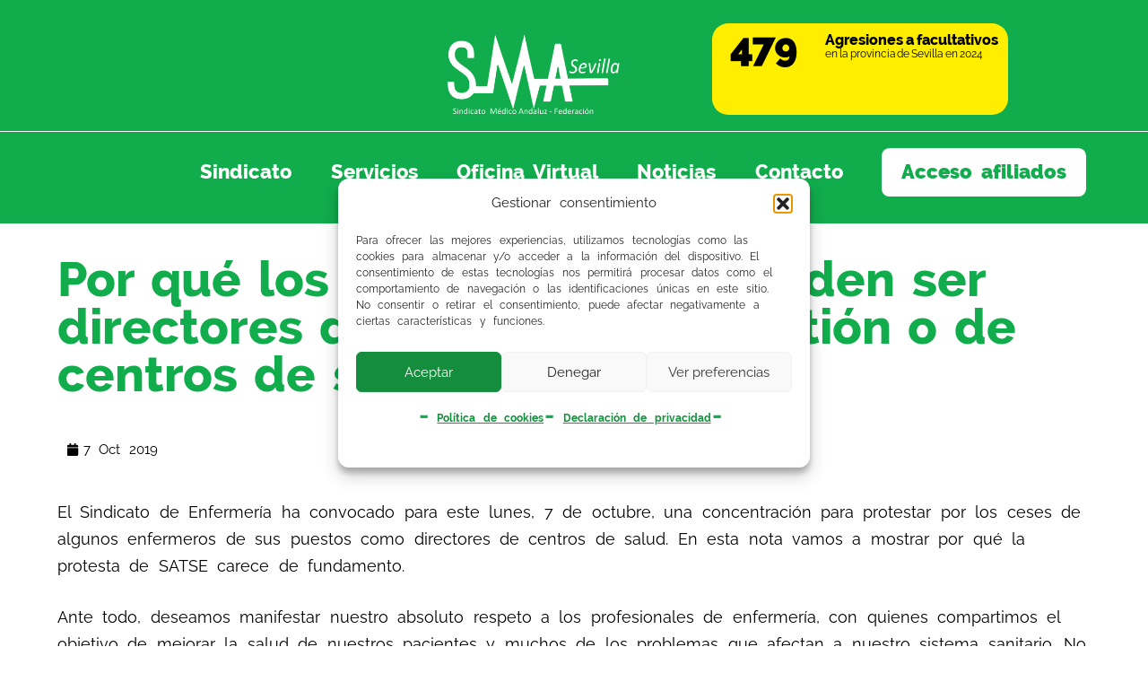

--- FILE ---
content_type: text/css
request_url: https://www.smsevilla.org/wp-content/uploads/elementor/css/post-14391.css?ver=1768326285
body_size: 1555
content:
.elementor-14391 .elementor-element.elementor-element-8802e28{--display:flex;--flex-direction:column;--container-widget-width:calc( ( 1 - var( --container-widget-flex-grow ) ) * 100% );--container-widget-height:initial;--container-widget-flex-grow:0;--container-widget-align-self:initial;--flex-wrap-mobile:wrap;--justify-content:center;--align-items:center;--gap:0em 0em;--row-gap:0em;--column-gap:0em;--flex-wrap:nowrap;--margin-top:0px;--margin-bottom:0px;--margin-left:0px;--margin-right:0px;--padding-top:0px;--padding-bottom:0px;--padding-left:0px;--padding-right:0px;}.elementor-14391 .elementor-element.elementor-element-135da70{--display:flex;--flex-direction:row;--container-widget-width:calc( ( 1 - var( --container-widget-flex-grow ) ) * 100% );--container-widget-height:100%;--container-widget-flex-grow:1;--container-widget-align-self:stretch;--flex-wrap-mobile:wrap;--justify-content:center;--align-items:center;--flex-wrap:nowrap;--overflow:hidden;--margin-top:0px;--margin-bottom:0px;--margin-left:0px;--margin-right:0px;--padding-top:0px;--padding-bottom:0px;--padding-left:0px;--padding-right:0px;}.elementor-14391 .elementor-element.elementor-element-92fada8{--display:flex;--flex-direction:row;--container-widget-width:calc( ( 1 - var( --container-widget-flex-grow ) ) * 100% );--container-widget-height:100%;--container-widget-flex-grow:1;--container-widget-align-self:stretch;--flex-wrap-mobile:wrap;--justify-content:center;--align-items:center;--flex-wrap:nowrap;--margin-top:0px;--margin-bottom:0px;--margin-left:0px;--margin-right:0px;--padding-top:0px;--padding-bottom:0px;--padding-left:0px;--padding-right:0px;}.elementor-14391 .elementor-element.elementor-element-15de878{--display:flex;--flex-direction:row;--container-widget-width:calc( ( 1 - var( --container-widget-flex-grow ) ) * 100% );--container-widget-height:100%;--container-widget-flex-grow:1;--container-widget-align-self:stretch;--flex-wrap-mobile:wrap;--justify-content:center;--align-items:center;--flex-wrap:nowrap;--margin-top:0px;--margin-bottom:0px;--margin-left:0px;--margin-right:0px;--padding-top:0px;--padding-bottom:0px;--padding-left:0px;--padding-right:0px;}.elementor-14391 .elementor-element.elementor-element-138918d{--display:flex;--justify-content:center;--align-items:center;--container-widget-width:calc( ( 1 - var( --container-widget-flex-grow ) ) * 100% );--flex-wrap:nowrap;--margin-top:0px;--margin-bottom:0px;--margin-left:0px;--margin-right:0px;--padding-top:0px;--padding-bottom:0px;--padding-left:0px;--padding-right:0px;}.elementor-14391 .elementor-element.elementor-element-17bacd8 .elementor-menu-toggle{margin:0 auto;}.elementor-14391{margin:0px 0px 0px 0px;padding:0px 0px 0px 0px;}.elementor-theme-builder-content-area{height:400px;}.elementor-location-header:before, .elementor-location-footer:before{content:"";display:table;clear:both;}@media(max-width:767px){.elementor-14391 .elementor-element.elementor-element-8802e28{--align-items:stretch;--container-widget-width:calc( ( 1 - var( --container-widget-flex-grow ) ) * 100% );--gap:0em 0em;--row-gap:0em;--column-gap:0em;}.elementor-14391 .elementor-element.elementor-element-135da70{--flex-direction:column-reverse;--container-widget-width:100%;--container-widget-height:initial;--container-widget-flex-grow:0;--container-widget-align-self:initial;--flex-wrap-mobile:wrap;}.elementor-14391 .elementor-element.elementor-element-92fada8{--flex-direction:column-reverse;--container-widget-width:100%;--container-widget-height:initial;--container-widget-flex-grow:0;--container-widget-align-self:initial;--flex-wrap-mobile:wrap;}.elementor-14391 .elementor-element.elementor-element-1b06560 > .elementor-widget-container{margin:0px 0px 0px 0px;padding:0px 0px 0px 0px;}.elementor-14391 .elementor-element.elementor-element-17bacd8 > .elementor-widget-container{margin:0px 0px 0px 0px;padding:0px 0px 0px 0px;}}/* Start custom CSS for theme-site-logo, class: .elementor-element-1b06560 *//* img
---------------------- */
.elementor-14391 .elementor-element.elementor-element-1b06560 a img {
    max-width: max(50%, 15vw);
}
@media (max-width: 768px) {
    .elementor-14391 .elementor-element.elementor-element-1b06560 a img {    
        max-width: max(100%, 20vw);

    }
}/* End custom CSS */
/* Start custom CSS for container, class: .elementor-element-92fada8 */.elementor-14391 .elementor-element.elementor-element-92fada8 a::after{
    margin: 0;
    padding: 0;
    content: "";
}

.elementor-14391 .elementor-element.elementor-element-92fada8 a{
    padding: 0;
    margin: 0;
}/* End custom CSS */
/* Start custom CSS for counter, class: .elementor-element-68b5c76 */.elementor-14391 .elementor-element.elementor-element-68b5c76 {
    width: 330px;
}
.elementor-14391 .elementor-element.elementor-element-68b5c76 {
    padding-inline: max(1%, 10px);
    padding-block: max(2%, 10px);
    background-color: var(--color-sms-ama);
    border-radius: 1em;
}

/* ANCHOS---------- */
.elementor-14391 .elementor-element.elementor-element-68b5c76 .elementor-counter-title {
    flex: 0 0 65%; 
}

.elementor-14391 .elementor-element.elementor-element-68b5c76 .elementor-counter-number-wrapper {
    flex: 0 0 35%; 
    text-align: center;
}
/* ORDEN----------- */
.elementor-14391 .elementor-element.elementor-element-68b5c76 .elementor-counter{
    flex-flow: row-reverse nowrap;
    justify-content: center;
    align-items: center;
}
@media only screen and (max-width: 782px){
    
}

/* TEXTO------------- */
.elementor-14391 .elementor-element.elementor-element-68b5c76 .elementor-counter .elementor-counter-title p {
    color: var(--text-dark);
    font-family: var(--font-family-headings);
    font-size: 12px;
    line-height: 14px;
    letter-spacing: 0;
    word-spacing: -0.1em;
    margin: 0;
    
}
@media only screen and (max-width: 782px){
    .elementor-14391 .elementor-element.elementor-element-68b5c76 .elementor-counter .elementor-counter-title p{
    text-align: center;
    }
}

.elementor-14391 .elementor-element.elementor-element-68b5c76 .elementor-counter .elementor-counter-title p span{
    font-weight: var(--font-weight-extrabold);
    font-size: 16px;
}

/*  NUMBER--------- */
.elementor-14391 .elementor-element.elementor-element-68b5c76 .elementor-counter .elementor-counter-number-wrapper {
    display: flex;
    flex-flow: row nowrap;
    justify-content: flex-end; 
    color: var(--text-dark);
    font-size: var(--font-size-h2);
    font-family: var(--font-family-headings);
    font-weight: var(--font-weight-black);
    letter-spacing: -2px;
    line-height: var(--line-height-condensed);
    
    
}/* End custom CSS */
/* Start custom CSS for nav-menu, class: .elementor-element-17bacd8 */.elementor-14391 .elementor-element.elementor-element-17bacd8 div ul > li::before{
    padding: 0;
    margin: 0;
    content: "";
    display: none;
    
}

.elementor-14391 .elementor-element.elementor-element-17bacd8 div ul > li > a{
    color: var(--color-sms-bla);
    font-size: var(--font-size-h6);
    font-weight: var(--font-weight-extrabold);
    margin-inline-start: 2em;
    line-height: var(--line-height-normal);
    padding: 0;
    margin-block-end: 0;
}

.elementor-14391 .elementor-element.elementor-element-17bacd8 div ul.sub-menu li a {
    margin-inline-start: 0;
    font-size: var(--font-size-p);
    color: var(--brand-color);
    padding: .4em;
    padding-right: 1em;
    padding-left: 1em;
    border-radius: 0px;
}

.elementor-14391 .elementor-element.elementor-element-17bacd8 div ul.sub-menu li:last-child a {
    border-radius: 0px;
}
.elementor-14391 .elementor-element.elementor-element-17bacd8 div ul:not(.sub-menu) > li:last-child > a {
    background-color: white;
    color: var(--brand-color);
    font-weight: var(--font-weight-black);
    border-radius: .4em;
    padding: .4em;
    padding-right: 1em;
    padding-left: 1em;
    max-width: max-content;
}

.elementor-14391 .elementor-element.elementor-element-17bacd8 div ul li a::after{
    padding: 0;
    margin: 0;
    content: "";
    display: none;
}

/* Hamburguesa
------------------ */
.elementor-14391 .elementor-element.elementor-element-17bacd8 div > .elementor-menu-toggle{
    font-size: var(--font-size-h3);
    border-radius: .2em;
    background-color: rgba(0, 0, 0, 0);
    padding: .5em;
}

.elementor-14391 .elementor-element.elementor-element-17bacd8 div  .elementor-menu-toggle .e-font-icon-svg{
    fill: var(--color-sms-bla);
}

/* Menu desplegable
------------------- */
.elementor-14391 .elementor-element.elementor-element-17bacd8 > div > nav.elementor-nav-menu--dropdown{
    background-color: var(--brand-color);
    padding-block-start: 4%;
    padding-block-end: 2em;
}

.elementor-14391 .elementor-element.elementor-element-17bacd8 > div > nav.elementor-nav-menu--dropdown ul li{
    padding-block-end: .5em;
}

.elementor-14391 .elementor-element.elementor-element-17bacd8 > div > nav.elementor-nav-menu--dropdown ul li a:hover,
.elementor-14391 .elementor-element.elementor-element-17bacd8 > div > nav.elementor-nav-menu--dropdown ul li a:focus{
    background-color: inherit;
}

.elementor-14391 .elementor-element.elementor-element-17bacd8 > div > nav.elementor-nav-menu--dropdown ul li:last-child a:hover,
.elementor-14391 .elementor-element.elementor-element-17bacd8 > div > nav.elementor-nav-menu--dropdown ul li:last-child a:focus{
    background-color: var(--color-sms-bla);
}

.elementor-14391 .elementor-element.elementor-element-17bacd8 > div > nav.elementor-nav-menu--dropdown ul li a.elementor-item-active.elementor-item{
    background-color: inherit;
    
}/* End custom CSS */
/* Start custom CSS for container, class: .elementor-element-138918d */.elementor-14391 .elementor-element.elementor-element-138918d{
    	padding-inline-start:  clamp(1em, 5vw, 4em);
  padding-inline-end:  clamp(1em, 5vw, 4em);
}/* End custom CSS */
/* Start custom CSS for container, class: .elementor-element-8802e28 */.elementor-14391 .elementor-element.elementor-element-8802e28 {
    background-color: var(--brand-color);
    padding-block-end: max(2%, 30px);
	padding-block-start:  max(2%, 20px);
	display: flex;
    flex-wrap: wrap;
    flex-direction: row;
}

.elementor-14391 .elementor-element.elementor-element-8802e28 > *:nth-child(1),
.elementor-14391 .elementor-element.elementor-element-8802e28 > *:nth-child(2),
.elementor-14391 .elementor-element.elementor-element-8802e28 > *:nth-child(3) {
    flex: 0 0 31%;
    order: 1;
}

.elementor-14391 .elementor-element.elementor-element-8802e28 > *:nth-child(4) {
    flex: 0 0 100%;
    order: 2;
    border-top: 1px solid white;
    margin-block-start: 1em;
    padding-block-start: 1em;
}

@media (max-width: 768px) {
    .elementor-14391 .elementor-element.elementor-element-8802e28 {
        display: flex;
        flex-wrap: wrap;
        flex-direction: row;
    }
    .elementor-14391 .elementor-element.elementor-element-8802e28 > *:nth-child(1) {
        flex: 0 0 100%;
        order: 1;
    }
    .elementor-14391 .elementor-element.elementor-element-8802e28 > *:nth-child(2) {
        flex: 0 0 60%;
        order: 2;
        border: none;
        margin: 0;
        padding: 0;
    }
    .elementor-14391 .elementor-element.elementor-element-8802e28 > *:nth-child(4) {
        flex: 0 0 35%;
        order: 3;
        border: none;
        margin: 0;
        padding: 0;
    }
    .elementor-14391 .elementor-element.elementor-element-8802e28 > *:nth-child(3) {
        flex: 0 0 100%;
        order: 4;
        padding-block-start: 1em;
    }
}/* End custom CSS */

--- FILE ---
content_type: text/css
request_url: https://www.smsevilla.org/wp-content/themes/hello-elementor-cuzgow/style.css?ver=1.0.2
body_size: 9691
content:
/* 
Theme Name: Hello Elementor Cuzgow
Template: hello-elementor
Theme URI: https://github.com/elementor/hello-theme/
Text Domain: hello-elementor-cuzgow
Author: Cuzgow
Author URI: https://cuzgow.com/
Description: Hello Elementor Cuzgow is a child theme of Hello Elementor, created by Cuzgow.com
Version: 2.0
Requires at least: 6.0
Tested up to: 6.4
Requires PHP: 8.0
License: GNU General Public License v3 or later.
License URI: https://www.gnu.org/licenses/gpl-3.0.html
Text Domain: hello-elementor
Tags: accessibility-ready, flexible-header, custom-colors, custom-menu, custom-logo, featured-images, rtl-language-support, threaded-comments, translation-ready,
*/

/* 1. VARIABLES
------------------------------------------------------------------------
------------------------------------------------------------------------  */
:root{
/* brand color https://hslpicker.com/#d10023
     https://www.smashingmagazine.com/2021/07/hsl-colors-css/
------------------------------------------------------------------------ */

	--brand-color: 														hsla(143, 82%, 37%, 1);
	--brand-hue: 															143;
	--brand-saturation: 											82%;
	--brand-lightness: 												37%;
	--brand-alpha:														1;
	/* Colores a petición sr. mandril
	---------------------------------- */
	--color-sms-ama:                          hsla(56, 100%, 50%, 1);
	--color-sms-bla:                          hsla(0, 0%, 100%, 1);
	--color-sms-gri:                          hsla(0, 0%, 92%, 1);
	--color-sms-neg:                          hsla(0, 0%, 0%, 1);

/* Pallet luminosity https://hslpicker.com/#d10023
---------------------------------------------------------------------- */

	--color-light-1: 															hsla(var(--brand-hue), var(--brand-saturation), 98%, 1);
	--color-light-2: 															hsla(var(--brand-hue), var(--brand-saturation), 95%, 1);
	--color-light-3: 															hsla(var(--brand-hue), var(--brand-saturation), 85%, 1);
	--color-light-4: 															hsla(var(--brand-hue), var(--brand-saturation), 75%, 1);
	--color-light-5: 															hsla(var(--brand-hue), var(--brand-saturation), 65%, 1);
  --color-light-6: 															hsla(var(--brand-hue), var(--brand-saturation), 55%, 1);
	--color-light-7: 															hsla(var(--brand-hue), var(--brand-saturation), 45%, 1);
	--color-light-8: 															hsla(var(--brand-hue), var(--brand-saturation), 35%, 1);
	--color-light-9:                              hsla(var(--brand-hue), var(--brand-saturation), 25%, 1);
	--color-light-10:                             hsla(var(--brand-hue), var(--brand-saturation), 15%, 1);
	--color-light-11:                             hsla(var(--brand-hue), var(--brand-saturation),  5%, 1);
	--color-light-12:                             hsla(var(--brand-hue), var(--brand-saturation),  2%, 1); 

/* Pallet saturation https://hslpicker.com/#d10023
---------------------------------------------------------------------- */

	--color-sat-1: 															hsla(var(--brand-hue), 98%, var(--brand-lightness), 1);
	--color-sat-2: 															hsla(var(--brand-hue), 95%, var(--brand-lightness), 1);
	--color-sat-3: 															hsla(var(--brand-hue), 85%, var(--brand-lightness), 1);
	--color-sat-4: 															hsla(var(--brand-hue), 75%, var(--brand-lightness), 1);
	--color-sat-5: 															hsla(var(--brand-hue), 65%, var(--brand-lightness), 1);
  --color-sat-6: 															hsla(var(--brand-hue), 55%, var(--brand-lightness), 1);
	--color-sat-7: 															hsla(var(--brand-hue), 45%, var(--brand-lightness), 1);
	--color-sat-8: 															hsla(var(--brand-hue), 35%, var(--brand-lightness), 1);
	--color-sat-9:                              hsla(var(--brand-hue), 25%, var(--brand-lightness), 1);
	--color-sat-10:                             hsla(var(--brand-hue), 15%, var(--brand-lightness), 1);
	--color-sat-11:                             hsla(var(--brand-hue),  5%, var(--brand-lightness), 1);
	--color-sat-12:                             hsla(var(--brand-hue),  2%, var(--brand-lightness), 1); 

/* Pallet hue https://colordesigner.io/color-wheel
---------------------------------------------------------------------- */

	--color-hue-1: 															hsla(calc(var(--brand-hue) + 30), var(--brand-saturation), var(--brand-lightness), 1);
	--color-hue-2: 															hsla(calc(var(--brand-hue) + 60), var(--brand-saturation), var(--brand-lightness), 1);
	--color-hue-3: 															hsla(calc(var(--brand-hue) + 90), var(--brand-saturation), var(--brand-lightness), 1);
	--color-hue-4: 															hsla(calc(var(--brand-hue) + 120), var(--brand-saturation), var(--brand-lightness), 1);
	--color-hue-5: 															hsla(calc(var(--brand-hue) + 150), var(--brand-saturation), var(--brand-lightness), 1);
  --color-hue-6: 															hsla(calc(var(--brand-hue) + 180), var(--brand-saturation), var(--brand-lightness), 1);
	--color-hue-7: 															hsla(calc(var(--brand-hue) + 210), var(--brand-saturation), var(--brand-lightness), 1);
	--color-hue-8: 															hsla(calc(var(--brand-hue) + 240), var(--brand-saturation), var(--brand-lightness), 1);
	--color-hue-9:                              hsla(calc(var(--brand-hue) + 270), var(--brand-saturation), var(--brand-lightness), 1);
	--color-hue-10:                             hsla(calc(var(--brand-hue) + 300), var(--brand-saturation), var(--brand-lightness), 1);
	--color-hue-11:                             hsla(calc(var(--brand-hue) + 330), var(--brand-saturation), var(--brand-lightness), 1);

/* Text colors
---------------------------------------------------------------------- */

--text-white:																var(--color-sms-bla);
--text-dark:																var(--color-sms-neg);

/* Typography
------------------------------------------------------------------------ */
	
	--font-family:             								'Raleway', sans-serif;
	--font-family-headings:    								'Raleway', sans-serif;
	--font-family-header:      								var(--font-family-headings);
	--font-family-footer:      								var(--font-family-headings);
	--font-weight-regular:     								400;
	--font-weight-semibold:        							600;
	--font-weight-bold:        								700;
	--font-weight-extrabold:   								800;
	--font-weight-black:        							900;
	--word-spacing-regular:    								0.3em;
	--word-spacing-expanded:  		 						0.5em;
	--letter-spacing-regular:  								0.03em;
	--letter-spacing-expanded: 								0.1em;
	--text-align: 						 								left;
	--writing-mode:														horizontal-tb;	
	--font-stretch-condensed:  								semi-condensed;
	--font-stretch-normal:     								normal;
	--font-kerning:            								auto;
	--font-variant-caps-small:								small-caps;
	--font-variant-caps-normal:								normal;
	--font-variant-ligatures-normal:  			 	normal;
	--font-variant-ligatures-out:						 	no-common-ligatures; 
	--stroke-width:            								1px;
	--stroke-color:            								var(--color-light-12);
	--text-fill-color:         								var(--color-light-1);
	--text-rendering: 				 								optimizeSpeed;
	--text-shadow:            								0 0 1px rgba(0, 0, 0, 0.4), 
																						0 1px 2px rgba( 0 0 0 / 0.4);
	--p-width: 						     								100%;

/* Line Height
------------------------------------------------------------------------ */

	--line-height-normal:          						1.7;
	--line-height-condensed:       						1.2;
	--line-height-extra-condensed: 						.8;
	--line-height-large: 					 						2;


/* Font Sizes https://www.fluid-type-scale.com/
------------------------------------------------------------------------- */

--font-size-sub: 														clamp(1.3rem, 0.23vw + 1.21rem, 1.8rem);
--font-size-p: 															clamp(1.56rem, 0.28vw + 1.45rem, 2.16rem);
--font-size-h6: 														clamp(1.87rem, 0.33vw + 1.74rem, 2.59rem);
--font-size-h5: 														clamp(2.25rem, 0.4vw + 2.09rem, 3.11rem);
--font-size-h4: 														clamp(2.7rem, 0.48vw + 2.5rem, 3.73rem);
--font-size-h3: 														clamp(3.23rem, 0.58vw + 3rem, 4.48rem);
--font-size-h2: 														clamp(3.88rem, 0.69vw + 3.61rem, 5.37rem);
--font-size-h1: 														clamp(4.66rem, 0.83vw + 4.33rem, 6.45rem);
}

/* Initital value: 13px - 18px
								400px - 2560px
						   Type scale ratio 1.2
*/

/* End VARIABLES
------------------------------------------------------------------------
------------------------------------------------------------------------ */

/* 2. CLEARINGS
------------------------------------------------------------------------
------------------------------------------------------------------------ */
.clear:before,
.clear:after,
.entry-content:before,
.entry-content:after,
.comment-content:before,
.comment-content:after,
.site-header:before,
.site-header:after,
.site-main:before,
.site-main:after,
.site-footer:before,
.site-footer:after {
	content: 											"";
	display: 											table;
	table-layout: 								fixed;
}

.clear:after,
.entry-content:after,
.comment-content:after,
.site-header:after,
.site-main:after,
.site-footer:after {
	clear: 												both;
}

/* END Clearings 
------------------------------------------------------------------------
------------------------------------------------------------------------ */

/* 3. FONT-FACE 
------------------------------------------------------------------------
----------------------------------------------------------------------- */

@font-face {
    font-family: 'Raleway';
    src: url('fonts/Raleway-Regular.ttf') format('truetype');
    font-weight: 400;
    font-style: normal;
}

@font-face {
    font-family: 'Raleway';
    src: url('fonts/Raleway-Italic.ttf') format('truetype');
    font-weight: 400;
    font-style: italic;
}

@font-face {
    font-family: 'Raleway';
    src: url('fonts/Raleway-SemiBold.ttf') format('truetype');
    font-weight: 600;
    font-style: normal;
}

@font-face {
    font-family: 'Raleway';
    src: url('fonts/Raleway-SemiBoldItalic.ttf') format('truetype');
    font-weight: 600;
    font-style: italic;
}

@font-face {
    font-family: 'Raleway';
    src: url('fonts/Raleway-Bold.ttf') format('truetype');
    font-weight: 700;
    font-style: normal;
}

@font-face {
    font-family: 'Raleway';
    src: url('fonts/Raleway-BoldItalic.ttf') format('truetype');
    font-weight: 700;
    font-style: italic;
}

@font-face {
    font-family: 'Raleway';
    src: url('fonts/Raleway-ExtraBold.ttf') format('truetype');
    font-weight: 800;
    font-style: normal;
}

@font-face {
    font-family: 'Raleway';
    src: url('fonts/Raleway-ExtraBoldItalic.ttf') format('truetype');
    font-weight: 800;
    font-style: italic;
}

@font-face {
    font-family: 'Raleway';
    src: url('fonts/Raleway-Black.ttf') format('truetype');
    font-weight: 900;
    font-style: normal;
}

@font-face {
    font-family: 'Raleway';
    src: url('fonts/Raleway-BlackItalic.ttf') format('truetype');
    font-weight: 900;
    font-style: italic;
}


/* END FONT-FACE
------------------------------------------------------------------------
------------------------------------------------------------------------ */

/* 4. ELEMENTS
------------------------------------------------------------------------
------------------------------------------------------------------------ */

/* Html
------------------------------------------------------------------------- */

html {
	box-sizing:													border-box; 
	/* Default is 16px we turn it into 10px in order to work with 10´s scale*/
	font-size: 													62.5%; 
	font-size: 													10px;
	/* -- */
	scroll-behavior: 										smooth;
	font-kerning:	 											var(--font-kerning);
	font-stretch: 											var(--font-stretch-normal);
	font-weight: 												var(--font-weight-regular);
	font-variant-ligatures: 						var(--font-variant-ligatures-normal);
	font-variant-caps: 									var(--font-variant-caps-normal);
	padding: 														0;
	margin:															0;
	writing-mode:												var(--writing-mode);
	overflow-x: 												hidden;
	overflow-y: 												auto;
	/* this 2 properties are standar but only work in firefox */
	scrollbar-color: 										var(--surface);
	scrollbar-width: 										16px;
	/* -- */
	-webkit-text-size-adjust:						none;		
  -moz-text-size-adjust: 							none;
  -ms-text-size-adjust: 							none;
  text-size-adjust: 									none;
}


*::before,
*::after {
	box-sizing: 												inherit;
}

/* Styling the scrollbar !! not standard 
----------------------------------------- */
/* Desactivo Sr. Mandril
html::-webkit-scrollbar{
	width: 														18px;
	height: 													18px;
}

html::-webkit-scrollbar-thumb{
	border-radius: 										16px;
	background: 											var(--color-light-2);
	-webkit-box-shadow: 							inset 3px 3px 1px -1px var(--color-light-1), 
																		inset -3px -3px 1px -1px var(--color-light-10);
	box-shadow: 											inset 3px 3px 1px -1px var(--color-light-1), 
																		inset -3px -3px 1px -1px var(--color-light-10);
}

html::-webkit-scrollbar-track{
	background: 											linear-gradient(135deg, var(--color-light-1), var(--color-light-2));
	background: 											-o-linear-gradient(315deg, var(--color-light-1), var(--color-light-2));
}
*/

/* Body
------------------------------------------------------------------------ */
body {	
	font-size: 													16px;
	font-size: 													1.6rem;
	font-size: 											    var(--font-size-p);
	text-rendering: 										var(--text-rendering);
  word-spacing:                       var(--word-spacing-regular);
	/* These two properties are not standarized, they are for mac computers in different browsers */
	-webkit-font-smoothing: 						antialiased;
  -moz-osx-font-smoothing: 						grayscale;
	/* */
	color: 															var(--text-dark);
	/*Mod por sr. mandril */
	/*background-color: 									var(--color-light-1);*/ 
	background-color: 									var(--color-sms-bla);
	line-height: 												var(--line-height-normal);
	text-align: 												var(--text-align);
	font-family: 												var(--font-family);
	margin: 														0;
	padding: 														0;
}

/* Paragraphs
------------------------------------------------------------------------ */
p {
  margin: 														0 0 1.5em;
	max-width: 													var(--p-width); 
}

/* Links
------------------------------------------------------------------------ */
a {
  /* para poder aplicar transform convertimos a en inline */
	color: 															var(--brand-color);
	font-weight: 												var(--font-weight-bold);
	text-decoration: 										none;
	overflow-wrap: 											break-word;
  word-wrap: 													break-word;
  word-break: 												break-word;
	-webkit-hyphens: 										auto;
  -ms-hyphens: 												auto;
  hyphens: 														auto;
	margin-block-end: 									0.2em;
	/*border-block-end: 									.1em solid currentColor;*/
	padding: 														.1em;
	-webkit-transition: 								all .2s ease-in;
	-o-transition: 											all .2s ease-in;
	transition: 												all .2s ease-in;
}


/*a::after {
	display: 														none;
	content:	 													"\276D";
	padding-right: 											0.1em;
	font-size: 													1.3em;
	padding-left: 											0.3em;
	vertical-align: 										sub;
}	*/


/*a:hover,
a:focus {
	-webkit-transform: 								  scale(1.10);
  -ms-transform: 										  scale(1.10);
	transform: 												  scale(1.10);
  -webkit-transition: 								all .2s ease-in-out;
	-o-transition: 											all .2s ease-in-out;
	transition: 												all .2s ease-in-out;
}*/


/*a:hover::after,
a:focus::after{
content: 															"";
}*/

#wpadminbar a.ab-item::after {
	content: 														"";
}

a img {
  margin-block-end: 									-.5em;
}

a svg{
	vertical-align: 									-webkit-baseline-middle;
	vertical-align:										middle;
}

/*a:link,
a:hover,
a:active,
a:visited{
	color: 														inherit;
}*/

/* Headings
------------------------------------------------- */
h1,
h2,
h3,
h4,
h5,
h6 {
	color: 													var(--brand-color);
	line-height: 										var(--line-height-condensed);
	margin: 												0;
	margin-bottom: 									max(5%, 40px);
	font-stretch: 									var(--font-stretch-condensed);
	font-family: 										var(--font-family-headings);
  	font-weight:                    var(--font-weight-extrabold);
	clear: 													both;
}

h1 {
	font-size: 4.78rem;
	font-size: var(--font-size-h1);
}
h2{
	font-size: 3.98rem;
	font-size: var(--font-size-h2);
}
h3{
	font-size: 3.32rem;
	font-size: var(--font-size-h3);
}
h4{
	font-size: 2.76rem;
	font-size: var(--font-size-h4);
}
h5{
	font-size: 2.3rem;
	font-size: var(--font-size-h5);
}
h6{
	font-size: 1.92rem;
	font-size: var(--font-size-h6);
}

/* Blockquote
------------------------------------------------------------------------ 
Layout    - Blockquote
						- p
							- span
*/

blockquote {
	background-color:							var(--color-sat-8);													
  border-inline-start: 					2em solid var(--color-light-3);
  margin: 											4em auto 1.5em;
  padding: 											1em;
	border-radius: 								.5em;
	color: 												var(--text-white);	
	max-width: 										80vw;
	font-weight: 									var(--font-weight-bold);
}

blockquote::before {
  content: 										  "\275D";
  font-size: 										3em;
  padding-inline-end: 					5px;
  vertical-align: 							bottom;
  color: 												currentColor;
}


blockquote::after {
  content: 											"\275e";
  font-size: 										3em;
  padding-left: 								5px;
  vertical-align: 							text-top;
  color: 												currentColor;
  margin-left: 									80%;
}


blockquote > p{
  margin: 											0;
  padding: 											0;
  display: 											inline;
  font-size: 										.9em;
}

blockquote > p span{
	font-weight: 									var(--font-weight-bold);
  font-size: 										1.15em;
  display: 											block;
  line-height: 									var(--line-height-condensed);
  margin: 											1em;
}

blockquote cite{
	display: 												inline-block;
	font-style: 										italic;
}

blockquote:not(.blockquote-sin-fondo){
	text-shadow: 									var(--text-shadow);
}

blockquote:not(.blockquote-sin-fondo) > p  .branding {
	color: 										var(--color-light-10);
	text-shadow: 							none;
}

@media only screen and (max-width: 801px){
	blockquote{
		max-width: 								100%;
		padding: 									0 1em;
	}
}

/* Other blockquote block without bg color
------------------------------------------------------------ 
Layout    - Blockquote --- .blockquote-sin-fondo
						- p
							- span
*/
.blockquote-sin-fondo{
	color: 												var(--brand-color);
	background-color: 						transparent;
	box-shadow: 									none;
	border:												none;
	text-align: 									left;
}			

.blockquote-sin-fondo > p{
	font-size: 										1.2em;
	margin-left: 									1em;
	margin-bottom: 								1em;
}

.blockquote-sin-fondo::after,
.blockquote-sin-fondo::before{
	font-size: 										3em;
}

/* Media and objects
----------------------------------------------- */
video, audio, progress, canvas {
	display: 										inline-block;
}

audio:not([controls]){
	display:										none;
	height:											0;
}

embed,
iframe,
object,
video {
	max-width: 									100%;
}

img {
	max-width: 									100%;
	height: 										auto;
}

picture {
	max-width: 									100%;
	height: 										auto;
	text-align: 								center;
	margin: 										0 auto;
}

figure {
	margin: 										0 auto;
	margin-bottom: 							max(5%, 40px);
	max-width: 									60vw;
}

figcaption {
	line-height:								var(--line-height-condensed);
	margin-top: 								1em;
	color: 											var(--brand-color);
	font-family: 								var(--font-family-headings);
	font-size: 									1.2em;
	font-size: 									var(--font-size-sub);
	font-weight: 								var(--font-weight-bold);
	text-align: 								center;
}

@media only screen and (max-width: 801px){
	figure{
		max-width: 								100%;
	}
}

/* Lists 
------------------------------------------------------------------------ */
ul, 
ol, 
dl{
	margin: 												0 0 1.5em;
	padding-inline-start: 						0;
}

ul, ol {													
	list-style-type: 								none;
}

li {															
	list-style-type: 								none;
	padding: 												0 0 1.5em;
	max-width: 											75ch;
	line-height: 										var(--line-height-condensed);
}

/* No se puede usar en el style sheet porque rompe el layout del editor de elementor
 * Se soluciona con las claves de abajo
*/ 
li::before{
	font-size: 											1.5em;
	content: 												"-";
	color:	 												var(--brand-color);
	font-weight: 										var(--font-weight-bold);
	padding-right: 									0.3em;
	vertical-align: 								-2px;
}

/* Para solucionar lo de arriba de li::before */
.elementor-editor-element-settings.elementor-editor-container-settings li::before,
.elementor-editor-element-settings.elementor-editor-widget-settings li::before {
	content:												"";
	padding: 												0;
}

/* */

dt{
	font-weight: 										var(--font-weight-bold);
	color: 													var(--color-sat-6);   
	margin-block-end: 							1.5em;
}

dd {
	padding: 												1.5em;
	margin: 												0 0 1.5em 3em;
	max-width: 											85vw;
	text-align: 										justify;
	text-align-last: 								left;
	overflow-wrap: 									break-word;
  word-wrap: 											break-word;
  word-break: 										break-word;
  -webkit-hyphens: 								auto;
  -ms-hyphens: 										auto;
  hyphens: 												auto;
	border-radius: 									.5em;
	box-shadow: 										10px -10px 14px var(--color-light-2),
																	-10px 10px 14px var(--color-light-11);
  -webkit-box-shadow: 						10px -10px 14px var(--color-light-2),
																	-10px 10px 14px var(--color-light-11);
}

@media only screen and (max-width: 1024px) {
	dd {
		max-width: 										100%;
		margin: 											0 0 1.5em 1.5em;
	}
}

/* horizontal line
------------------------------------------------------------------------ */
hr {
	box-sizing: 									content-box; 
	height: 											0; 
	overflow: 										visible;
	border-width: 								0;
	border-collapse: 							collapse;
	border-top: 									3px solid currentColor;
	color: 												var(--color-sat-8);
	clear: 												both;
	margin: 											1em 0;
}

/* Details 
------------------------------------------------------------------------ */
details{
	display: 												block;
	margin-block-end: 							1.5em;
	overflow-x: 										hidden;
	overflow-y: 										hidden;
}
summary::-webkit-details-marker {    
	display: 												none;
}

summary{
	list-style: 										none;
}

details > summary{
	display: 												block;
	position: 											relative;
	max-width: 											60vw;
	padding: 												1.5em;
	overflow: 											hidden;
	outline: 												none;
	z-index: 												10;
	text-shadow: 										var(--text-shadow);
	border-radius: 									.5em;
	background-color: 							var(--brand-color);
	margin-block-end: 							1em;
	cursor: 												pointer; 
	-webkit-user-select:						none;	
	-moz-user-select:								none;
	-ms-user-select:								none;
	user-select: 										none; 
	color:													var(--text-white);
	font-weight: 										var(--font-weight-bold);
}

details:nth-of-type(odd)> summary{
	background: 										var(--color-sat-10);
	color: 													var(--text-white);
}

details:nth-of-type(even) > summary{
	background: 										var(--brand-color);
	color: 													var(--text-white);
}

details + details > summary{
	margin-block-start: 						0;
}

details > summary::before{
	content: 												"×";
  color: 													currentColor;
  font-size: 											1.5em;
	position: 											absolute;
  transform: 											rotate(-45deg);
  top: 														20%;
  right: 													6%;
	transition: 										0.2s transform ease-in;
	font-weight: 										var(--font-weight-bold);
}

details[open] > summary:before {
  transform: 											rotate(90deg);
  transition: 										transform ease-in-out 1s;
}

details > summary > h3,
details > summary > h4{
	margin: 												0;
	padding: 												0;
}

details[open] > *:not(summary) { 
	color: 													var(--text-dark); 
}

details > *:not(summary) {
  z-index: 												1;
  color: 													transparent;
  overflow: 											hidden;
	animation: 											details-animation 1s ease-in;
	max-width: 											100%;
}

@-webkit-keyframes details-animation {
  0% {
    opacity: 										0;
    -webkit-transform: 					translateY(-100%);
    transform: 									translateY(-100%);
  }
	100%{
		opacity: 										1;
		-webkit-transform: 					translateY(0%);
		transform: 									translateY(0%);
	}
}

@keyframes details-animations {
  0% {
		opacity: 										0;
    -webkit-transform: 					translateY(-100%);
    transform: 									translateY(-100%);
  }
	100%{
		opacity: 										1;
		-webkit-transform: 					translateY(0%);
		transform: 									translateY(0%);
}
}

@media only screen and (max-width: 801px){
	details > summary {
		max-width: 									90%;
	}	
	details > summary::before{
		top: 												20%;
		right: 											10%;
	}
}

/* oto model de Details con ul list*/
details ul > li::before{
	content: 											"\2023";
	color: 												var(--brand-color);
	vertical-align: 							sub;
  font-weight: 									var(--font-weight-bold);
	font-size: 										2em;
	padding-right: 								.3em;
}

/* Address
------------------------------------------------------------------------ */

address {
	text-align: 									right;
	width: 												min(500px, 80vw);
	margin: 											0 auto;
	font-size: 										1.4rem;
	font-size: 										var(--font-size-sub);
	overflow-wrap: 								break-word;
	word-break: 									break-word;
	font-weight: 									var(--font-weight-bold);
	line-height: 									var(--line-height-condensed);
}

address a::after{
	content: 											"";
}

address a[href^="tel"]::after{
	content: 											"";
}

address > p {
	margin-block-end: 						.3em;
}

/* Specials font types
------------------------------------------------------------------------ */
dfn,
cite,
em,
i {
	font-style: 										italic;
}

code,
kbd,
samp {
	font-family: 										var(--font-family); 
	font-size: 											var(--font-size-sub);
}

b,
strong {
  font-weight: 										var(--font-weight-bold);
}

pre {
	font-family: 										var(--font-family);
	font-size: 											1.5em;
	font-size: 											var(--font-size-p);
	white-space: 										pre;
	overflow-x: 										auto;
}

abbr[title] {
border-bottom: 										none;
text-decoration: 									underline; 
text-decoration-style: 						dotted; 
letter-spacing: 									0.1em;
}

small {
	font-size: 											.8em;
}

sub,
sup {
	font-size: 											.6em;
	line-height:										0;
	position: 											relative;
	vertical-align:									baseline;
}


sub {
	bottom: 												-0.25em;
}

sup {
	top: 														-0.5em;
}


/* END ELEMENTS
------------------------------------------------------------------------
------------------------------------------------------------------------ */
/* LAYOUT
------------------------------------------------------------------------ 
------------------------------------------------------------------------ */
/* Bloque para SITE CONTENT
Layout 	- .site-main --> div
					- .content-area	--> div
						- .site-main --> main
						  - article
							  - .entry-content --> div
*/
.site-main,
main {
	clear: 																				both;
	z-index: 																			999;
	margin: 																			0 auto;
	padding-block-end: 														max(4%, 40px);
	padding-inline-start: 												clamp(1em, 5vw, 4em);
  padding-inline-end: 													clamp(1em, 5vw, 4em);
	/*padding-block-start: 													max(1%, 10px);*/
	/*position: relative; si queremos utilizar sidebar area) */
}

/*.Breadcrumbs (Breadcrumbs) Importado de CSS de Cuzgow Revisar ****
------------------------------------------------------------------------ */
.breadcrumb {
	font-size: 																		1.4rem;	
	font-size: 																		var(--font-size-sub);
	margin-bottom: 																max(1%, 15px);
	text-align: 																	left;
}

.breadcrumb a{
	border: 																			none;
}

.breadcrumb a::after,
.breadcrumb a::before{
	content: 																			"";
}

/* END LAYOUT
------------------------------------------------------------------------
------------------------------------------------------------------------ */
/* Block for name branding
------------------------------------------------------------------------ */ 
/*Layout - p
        - span (.branding)
*/
.branding {
	color: 										var(--brand-color);
	font-size: 								1.07em;
	letter-spacing: 					var(--letter-spacing-expanded);
	padding: 									0.15em;
	font-variant-caps: 				var(--font-variant-caps-small);
	font-weight: 							var(--font-weight-bold);
} 

/**
 * 1. Correct the inability to style clickable types in iOS and Safari.
 * 2. Change font properties to `inherit` in Safari.
 */
 ::-webkit-file-upload-button {
	-webkit-appearance: 												button; /* 1 */
	font: 																			inherit; /* 2 */
}
/* for animations to apply in future */
/* @media (prefers-reduced-motion: reduce) {
  .btn {
    transition: none;
  }
} https://www.joshwcomeau.com/animation/css-transitions/ */

/* CTA AND FORMS BUTTONS
------------------------------------------------------------------------ 
------------------------------------------------------------------------ */
/* Button keyboard key 
------------------------------- 
Layout:   a --- .cta
						a::fater --- .cta::after 
*/
.cta {
	position: 							relative;
	display: 								block;
	color:	 								var(--text-white);
	text-shadow: 						0 0 1px rgba(0, 0, 0, 0.4), 
													0 1px 2px rgba( 0 0 0 / 0.4);
	font-stretch: 					var(--font-stretch-normal);
	font-family: 						var(--font-family-headings);
	font-size: 							1.92rem;
	font-size: 							var(--font-size-h6);
	padding: 								1.2em;
	border: 								1px solid transparent;
	cursor: 								pointer;
  -webkit-transform:      translateZ(0);
  transform:              translateZ(0);
	-ms-touch-action: 			manipulation;
	touch-action: 					manipulation;
	-webkit-user-select: 		none;
	-moz-user-select: 			none;
	-ms-user-select: 				none;
	user-select: 						none;
	margin: 								2em auto;
	width: 									min(300px, 60vw);
	text-align: 						center;
 }

 .cta::after {
  content: 							"";
	position: 						absolute;
	left: 								-1px;
	right: 								-1px;
	top: 									-5px;
	bottom:								-2px;
	z-index: 							-1;
	background-clip: 			padding-box;
	background-color:			var(--brand-color);
	border: 							4px solid var(--color-light-7);
	border-radius: 				.5em;
	-webkit-box-shadow: 	inset 1px 1px 1px hsl(var(--brand-hue), var(--brand-saturation), calc(var(--brand-lightness) - 32%)),
												inset -8px -14px 4px -2px hsl(var(--brand-hue), var(--brand-saturation), calc(var(--brand-lightness) - 32%));
	box-shadow: 					inset 1px 1px 1px hsl(var(--brand-hue), var(--brand-saturation), calc(var(--brand-lightness) - 32%)),
												inset -8px -14px 4px -2px hsl(var(--brand-hue), var(--brand-saturation), calc(var(--brand-lightness) - 32%));
	-webkit-transform: 		translateY(6px);
	-ms-transform: 				translateY(6px);
	transform: 						translateY(6px);
}

/* reset de hover and focus for a tag */
/*a.cta:hover,
a.cta:focus{
	-webkit-transform: 			none;
  -ms-transform: 					none;
  transform: 							none;
	-webkit-box-shadow: 		none; 
	box-shadow: 						none;
	padding:                1.2em;
}	*/

.cta:hover::after{
	-webkit-box-shadow: 		none; 
	box-shadow: 						none;
}

.cta:focus{
	outline:								1.2px solid var(--color-sat-10);
	color: 									var(--text-white);
	background-color: 			inherit;
}	

.cta:focus::after{
	-webkit-box-shadow: 		none; 
	box-shadow: 						none;
}

.button:active,
.cta:active {
	outline: 								none;
}

.cta:active::after {
  -webkit-box-shadow: 		none; 
  box-shadow: 						none;
  outline: 							  4px solid hsl(var(--brand-hue), var(--brand-saturation), calc(var(--brand-lightness) - 32%)),
}

/* End cta button */
/* Regular button and button html tag
------------------------------------- 
Layout   a --- .button
or       button ---
*/
a.button,
button,
.button {
	display: block;
	padding-inline: 2em;
	padding-block: .1em;
	background: var(--color-sms-bla);
	color: var(--brand-color);
	border-radius: .5em;
	width: max-content;
	font-size: 1.92rem;
	font-size: var(--font-size-h6);
	font-stretch: var(--font-stretch-normal);
	border: 1px solid transparent;
	text-align: center;
	border-radius: 0.5em;
	transition: transform .3s ease-in;
	margin-bottom: max(5%, 30px);
}

/*a.button:hover,
.button:hover,
button:hover{
	transform: 												translateX(5px) scale(1.12);
	transition: 											transform .3s ease-in-out;
}
*/
a.button:focus
.button:focus,
button:focus{
	outline:													1px solid var(--color-sat-10);
	color: 														var(--text-white);
	background-color: 								inherit;
}	

a.button:active,
.button:active
button:active {
	outline: 													none;
}


a.button::after{
	content: 													"";
	padding: 													0;
	margin: 													0;
}

button{
	-webkit-appearance: 						 	button;
}
	
@media only screen and (max-width: 801px){
  a.button
  .button,
	button {
    -webkit-transition:			 	none;
    -o-transition: 					 	none;
    transition: 							none;
  }

	/*a.button:hover,
	a.button:focus,
	a.button:active,
	.button:hover,
	.button:focus,
	.button:active,
	button:hover,
	button:focus,
	button:active{
		-webkit-transition:			 	none;
    -o-transition: 					 	none;
    transition: 							none;
	}*/
}

/* End regular button */
/* Another type of button
------------------------------------- 
Layout a ---- .button-thin
*/
.button-thin,
a.button-thin{
	display: 													block;
	padding-inline: 									1.5em;
	padding-block: 										.3em;
	background-color:	 								var(--brand-color);
	color: 														var(--color-sms-bla);
	width: 														max-content;
	font-size: 												1.92rem;
	font-size: 												var(--font-size-h6);
	font-stretch: 										var(--font-stretch-normal);
	border: 													1px solid transparent;
	text-align: 											center; 
	border-radius: 										0.4em;
	transition: 											transform .3s ease-in;
	margin-bottom: 										max(5%, 30px);
}

/*a.button-thin:hover,
.button-thin:hover{
	transform: 												translateX(5px) scale(1.12);
	transition: 											transform .3s ease-in-out;
}*/

a.button-thin:focus
.button-thin:focus{
	outline:													1px solid var(--color-sat-10);
	color: 														var(--text-white);
	background-color: 								inherit;
}	

a.button-thin:active,
.button-thin:active{
	outline: 													none;
}


a.button-thin::after{
	content: 													"";
}
	
@media only screen and (max-width: 801px){
  a.button-thin,
  .button-thin{
    -webkit-transition:			 	none;
    -o-transition: 					 	none;
    transition: 							none;
  }

	/*a.button-thing:hover,
	a.button-thin:focus,
	a.button-thin:active,
	.button-thin:hover,
	.button-thin:focus,
	.button-thin:active{
		-webkit-transition:			 	none;
    -o-transition: 					 	none;
    transition: 							none;
	}*/
}



/* Reseat standard form (revisar)
-------------------------------------  */
input[type=button],
input[type=submit]{
	display: 													block;
	color: 														var(--text-white);
	padding: 													1em;
	font-size: 												1.93rem;
	font-size: 												var(--font-size-h6);
	font-stretch: 										var(--font-stretch-normal);
	font-variant-caps: 								var(--font-variant-caps-small);
	letter-spacing: 									var(--letter-spacing-expanded);
	border: 													1px solid transparent;
	width: 														min(300px, 60vw);
	text-align: 											center; 
	background: 											linear-gradient(135deg, var(--brand-color), var(--color-light-8));
	border-radius: 										0.18em;
	transition: 											transform .3s ease-in;
	margin-bottom: 										max(5%, 30px);
}

[type=button],
[type=reset],
[type=submit] {
	width: 														auto;
  -webkit-appearance: 							button;
}

input[type=text],
input[type=date],
input[type=email],
input[type=number],
input[type=password],
input[type=search],
input[type=tel],
input[type=url],
select,
textarea {
  width: 														100%;
  border: 													dotted 1px var(--brand-color);
  border-radius: 										.3em;
  padding: 													0.5rem 1rem;
  transition: 											all 0.2s;
	-webkit-transition: 							all .2s;
}

input[type=text]:focus,
input[type=date]:focus,
input[type=email]:focus,
input[type=number]:focus,
input[type=password]:focus,
input[type=search]:focus,
input[type=tel]:focus,
input[type=url]:focus,
select:focus,
textarea:focus {
  border-color: 										var(--color-sat-8);
}

[type=submit]:not(:disabled),
[type=button]:not(:disabled) {
  cursor:													 	pointer;
}

input,
optgroup,
select,
textarea {
  font-family: 											inherit; 
  font-size: 												2rem; 
  line-height: 											var(--line-height-normal); 
  margin: 													0; 
}

textarea {
  overflow: 												auto;
  resize: 													vertical;
}

label {
	display: 													inline-block;
  line-height: 											1;
  vertical-align: 									middle;
}

[type=number]::-webkit-inner-spin-button,
[type=number]::-webkit-outer-spin-button {
  height: 													auto;
}	

[type=button]::-moz-focus-inner,
[type=reset]::-moz-focus-inner,
[type=submit]::-moz-focus-inner {
  border-style: 										none;
  padding: 													0;
}

[type=button]:-moz-focusring,
[type=reset]:-moz-focusring,
[type=submit]:-moz-focusring {
  outline: 													1px dotted ButtonText;
}

legend {
  box-sizing: 											border-box; 
  color: 														inherit; 
  display: 													table; 
  max-width: 												100%; 
  padding: 													0; 
  white-space: 											normal; 
}

progress {
  vertical-align: 									baseline;
}

fieldset {
  padding: 0.35em 0.75em 0.625em;
}

[type=search] {
  -webkit-appearance: 							textfield; 
  outline-offset: 									-2px; 
}

[type=search]::-webkit-search-decoration {
  -webkit-appearance: 							none;
}

::-webkit-file-upload-button {
  -webkit-appearance: 							button; 
  font: 														inherit; 
}

select {
  display: block;
}

@media only screen and (max-width: 801px){
	input[type=button],
	input[type=submit] {
    -webkit-transition:			 	none;
    -o-transition: 					 	none;
    transition: 							none;
  }
 
	/*input[type=button]:hover,
	input[type=button]:focus
	input[type=button]:active,
	input[type=submit]:hover,
	input[type=submit]:focus,
	input[type=submit]:active{
		-webkit-transition:			 	none;
    -o-transition: 					 	none;
    transition: 							none;
	}*/
}

/* END standard form 
-------------------------------------  */
/* Reset Gravity Forms  
------------------------------------------------------------------------ */
/** .reset_cuzgow_wrapper es la que clase que añadimos en Gravity para poder 
	* sobreescribir  nuestro código.
  * Elementor lo renderiza como un div. 
*/ 
.reset_cuzgow_wrapper .gform_heading .gform_description,
.reset_cuzgow_wrapper .gform_required_legend{
	display: 																		none;
	visibility: 																hidden;
}

.reset_cuzgow_wrapper .gfield_label.gform-field-label{
	color: 																			var(--brand-color);
	font-weight: 																var(--font-weight-regular);
	font-family: 																var(--font-family-headings);
	font-size: 																	var(--font-size-h6);
}

.reset_cuzgow_wrapper{
	max-width: 																	60vw;
}

@media only screen and (max-width: 802px){
	.reset_cuzgow_wrapper{
		max-width: 																90vw;
	}
}

.reset_cuzgow_wrapper .gform-field-label.gform-field-label--type-inline.gfield_consent_label{
	font-size: 																	var(--font-size-sub); 
}

.reset_cuzgow_wrapper .ginput_container.ginput_container_consent input[type=checkbox]{
	width: 																			2em;
	height: 																		2em;
}

.reset_cuzgow_wrapper .gform_wrapper.gravity-theme .gfield_description{
	font-size: 																	var(--font-size-p);
	padding: 																		0;
	letter-spacing: 														var(--letter-spacing-regular);
	line-height: 																var(--line-height-normal);
	font-family: 																var(--font-family);
}

.gform_wrapper.gravity-theme.reset_cuzgow_wrapper .gform_footer input
.gform_wrapper.gravity-theme.reset_cuzgow_wrapper .gform_footer input{
	-webkit-transition: 												all .2s ease-in;
  -o-transition: 															all .2s ease-in;
  transition: 																all .2s ease-in;
}

/*.gform_wrapper.gravity-theme.reset_cuzgow_wrapper .gform_footer input:hover,
.gform_wrapper.gravity-theme.reset_cuzgow_wrapper .gform_footer input:focus{
	-webkit-transform: 													scale(1.10);
	-ms-transform: 															scale(1.10);
	transform: 																	scale(1.10);
	-webkit-transition: 												all .2s ease-in-out;
	-o-transition: 															all .2s ease-in-out;
	transition: 																all .2s ease-in-out;
}*/

/* End Forms
------------------------------------------------------------------------
------------------------------------------------------------------------ */
/* Hoja de estilos importado de theme.css 
------------------------------------------------------------------------
------------------------------------------------------------------------ */
/* Clases de wordpress 
-------------------------------------------  */

.alignright {
  float: 																				right;
  margin-left: 																	1rem;
}

.alignleft {
  float: 																				left;
  margin-right: 																1rem;
}

.aligncenter {
  clear: 																				both;
  display: 																			block;
  margin-left: 																	auto;
  margin-right: 																auto;
}

.alignwide {
  margin-left: 																	-80px;
  margin-right: 																-80px;
}

/* este código para copiar en el editor de elementor para full width
------------------------------------------------------------------------ */
.alignfull {
  margin-inline-end: 														calc(50% - 50vw);
  margin-inline-start: 													calc(50% - 50vw);
	margin-block-end: 														max(10%, 80px);
  max-width: 																		100vw;
  width: 																				100vw;
	overflow: 																		hidden;
	overflow-x: 																	hidden;
	overflow-y: 																	hidden;
	padding-block-end: 														max(2%, 30px);
	padding-inline-start: 												clamp(1em, 5vw, 4em);
  padding-inline-end: 													clamp(1em, 5vw, 4em);
	padding-block-start: 													max(2%, 20px);
}

.alignfull img {
  width: 																				100vw;
}

.wp-caption {
  margin-block-end: 														1.25rem;
  max-width: 																		100%;
}

.wp-caption.alignleft {
  margin: 																			5px 20px 20px 0;
}

.wp-caption.alignright {
  margin: 																			5px 0 20px 20px;
}

.wp-caption img {
  display: 																			block;
  margin-inline-start: 													auto;
  margin-inline-end: 														auto;
}

.wp-caption-text {
  margin: 																			0;
}

.gallery-caption {
  display: 																			block;
  font-size: 																		0.8125rem;
  line-height: 																	1.5;
  margin: 																			0;
  padding: 																			0.75rem;
}

.pagination {
  margin: 																			20px auto;
}

.sticky {
  position: 																		relative;
  display: 																			block;
}

.bypostauthor {
  font-size: 																		inherit;
}

.hide {
  display: 																			none !important;
}

.post-password-form p {
  width: 																				100%;
  display: 																			flex;
  align-items: 																	flex-end;
}

.post-password-form [type=submit] {
  margin-inline-start: 													3px;
}

/**
 * Post item in archive pages
 */
.post .entry-title a {
  text-decoration: 															none;
}

.post .wp-post-image {
  width: 																				100%;
  max-height: 																	500px;
  object-fit: 																	cover;
}

@media (max-width: 991px) {
  .post .wp-post-image {
    max-height: 																400px;
  }
}

@media (max-width: 575px) {
  .post .wp-post-image {
    max-height: 																300px;
  }
}

/* More link
---------------------------------------------- */
.more-link {
	display: 																			inline-block;
	margin-top: 																	10px;
}

/* END reset wordpress classes 
------------------------------------------------ */

/* TABLES (revisar)
Reset and normalize
-------------------------------------------------- */
table {
  background-color: transparent;
  width: 100%;
  margin-block-end: 15px;
  font-size: 0.9em;
  border-spacing: 0;
  border-collapse: collapse;
}

table th,
table td {
  padding: 15px;
  line-height: 1.5;
  vertical-align: top;
  border: 1px solid rgba(128, 128, 128, 0.5019607843);
}

table th {
  font-weight: bold;
}

table thead th,
table tfoot th {
  font-size: 1em;
}

table caption + thead tr:first-child th,
table caption + thead tr:first-child td,
table caption + thead tr:first-child th,
table caption + thead tr:first-child td,
table colgroup + thead tr:first-child th,
table colgroup + thead tr:first-child td,
table colgroup + thead tr:first-child th,
table colgroup + thead tr:first-child td,
table thead:first-child tr:first-child th,
table thead:first-child tr:first-child td,
table thead:first-child tr:first-child th,
table thead:first-child tr:first-child td {
  border-block-start: 1px solid rgba(128, 128, 128, 0.5019607843);
}

table tbody > tr:nth-child(odd) > td,
table tbody > tr:nth-child(odd) > th {
  background-color: rgba(128, 128, 128, 0.0705882353);
}

table tbody tr:hover > td,
table tbody tr:hover > th {
  background-color: rgba(128, 128, 128, 0.1019607843);
}

table tbody + tbody {
  border-block-start: 2px solid rgba(128, 128, 128, 0.5019607843);
}

@media (max-width: 767px) {
  table table {
    font-size: 0.8em;
  }
  table table th,
  table table td {
    padding: 7px;
    line-height: 1.3;
  }
  table table th {
    font-weight: 400;
  }
}

/* End Tables
------------------------------------------- */
/* UTILITY STYLES (revisar)
------------------------------------------- */
.screen-reader-text {
  clip: 													rect(1px, 1px, 1px, 1px);
  height:													1px;
  overflow: 											hidden;
  position: 											absolute !important;
  width: 													1px;
  word-wrap: 											normal !important; /* Many screen reader and browser 
																	combinations announce broken words as they would appear visually. */
}

.screen-reader-text:focus {
  background-color: 						#eeeeee;
  clip: 												auto !important;
  clip-path: 										none;
  color: 											#333333;
  display: 											block;
  font-size: 										1rem;
  height: 											auto;
  left: 												5px;
  line-height: 									normal;
  padding: 											15px 23px 14px;
  text-decoration: 							none;
  top: 													5px;
  width: 												auto;
  z-index: 											100000; /* Above WP toolbar. */
}

/* END Utilities
--------------------------------------- */
/* PRINT
------------------------------------------ */
@media print {
  *,
  *:before,
  *:after {
    background: transparent !important;
    color: #000 !important; /* Black prints faster */
    -webkit-box-shadow: none !important;
    box-shadow: none !important;
    text-shadow: none !important;
  }

	a,
  a:visited {
    text-decoration: underline;
  }

	a[href]:after {
    content: " (" attr(href) ")";
  }
  
	abbr[title]:after {
    content: " (" attr(title) ")";
  }

  a[href^="#"]:after,
  a[href^="javascript:"]:after {
    content: "";
  }

  pre {
    white-space: pre-wrap !important;
  }
  
	pre,
  blockquote {
    break-inside: avoid;
    border: 1px solid #cccccc;
  }

	thead {
    display: table-header-group;
  }

  tr,
  img {
    break-inside: avoid;
  }

  p,
  h2,
  h3 {
    orphans: 3;
    widows: 3;
  }

  h2,
  h3 {
    break-after: avoid;
  }
}

/* End print
---------------------------------- */
/* End Import from parent theme
------------------------------------------------------------------------
------------------------------------------------------------------------ */
